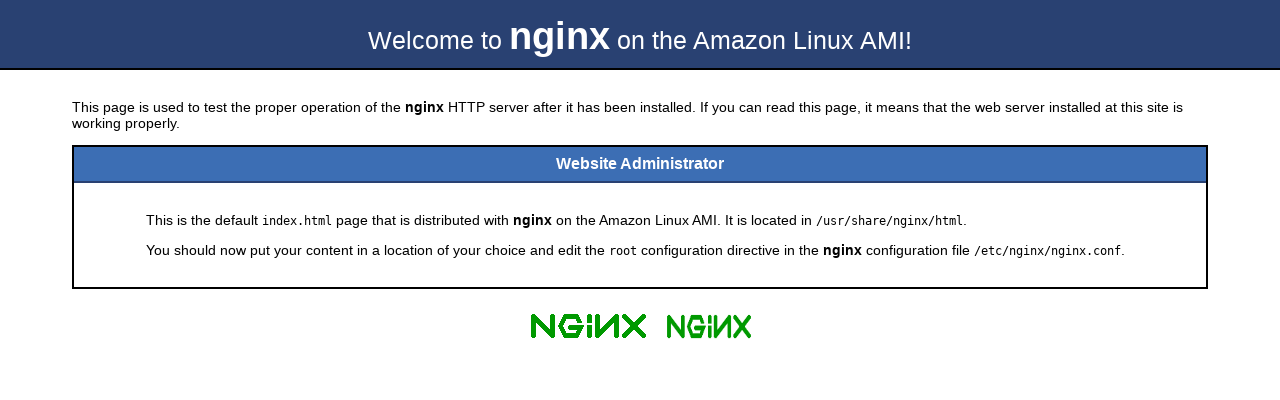

--- FILE ---
content_type: text/html
request_url: http://t0.extreme-dm.com/
body_size: 3770
content:
<!DOCTYPE html PUBLIC "-//W3C//DTD XHTML 1.1//EN" "http://www.w3.org/TR/xhtml11/DTD/xhtml11.dtd">

<html xmlns="http://www.w3.org/1999/xhtml" xml:lang="en">
    <head>
        <title>Test Page for the Nginx HTTP Server on the Amazon Linux AMI</title>
        <meta http-equiv="Content-Type" content="text/html; charset=UTF-8" />
        <style type="text/css">
            /*<![CDATA[*/
            body {
                background-color: #fff;
                color: #000;
                font-size: 0.9em;
                font-family: sans-serif,helvetica;
                margin: 0;
                padding: 0;
            }
            :link {
                color: #c00;
            }
            :visited {
                color: #c00;
            }
            a:hover {
                color: #f50;
            }
            h1 {
                text-align: center;
                margin: 0;
                padding: 0.6em 2em 0.4em;
                background-color: #294172;
                color: #fff;
                font-weight: normal;
                font-size: 1.75em;
                border-bottom: 2px solid #000;
            }
            h1 strong {
                font-weight: bold;
                font-size: 1.5em;
            }
            h2 {
                text-align: center;
                background-color: #3C6EB4;
                font-size: 1.1em;
                font-weight: bold;
                color: #fff;
                margin: 0;
                padding: 0.5em;
                border-bottom: 2px solid #294172;
            }
            hr {
                display: none;
            }
            .content {
                padding: 1em 5em;
            }
            .alert {
                border: 2px solid #000;
            }

            img {
                border: 2px solid #fff;
                padding: 2px;
                margin: 2px;
            }
            a:hover img {
                border: 2px solid #294172;
            }
            .logos {
                margin: 1em;
                text-align: center;
            }
            /*]]>*/
        </style>
    </head>

    <body>
        <h1>Welcome to <strong>nginx</strong> on the Amazon Linux AMI!</h1>

        <div class="content">
            <p>This page is used to test the proper operation of the
            <strong>nginx</strong> HTTP server after it has been
            installed. If you can read this page, it means that the
            web server installed at this site is working
            properly.</p>

            <div class="alert">
                <h2>Website Administrator</h2>
                <div class="content">
                    <p>This is the default <tt>index.html</tt> page that
                    is distributed with <strong>nginx</strong> on
                    the Amazon Linux AMI.  It is located in
                    <tt>/usr/share/nginx/html</tt>.</p>

                    <p>You should now put your content in a location of
                    your choice and edit the <tt>root</tt> configuration
                    directive in the <strong>nginx</strong>
                    configuration file
                    <tt>/etc/nginx/nginx.conf</tt>.</p>

                </div>
            </div>

            <div class="logos">
                <a href="http://nginx.net/"><img
                    src="nginx-logo.png" 
                    alt="[ Powered by nginx ]"
                    width="121" height="32" /></a>

                <a href="http://aws.amazon.com/amazon-linux-ami/"><img 
                    src="poweredby.png" 
                    alt="[ Powered by the Amazon Linux AMI ]" 
                    width="88" height="31" /></a>
            </div>
        </div>
    </body>
</html>
